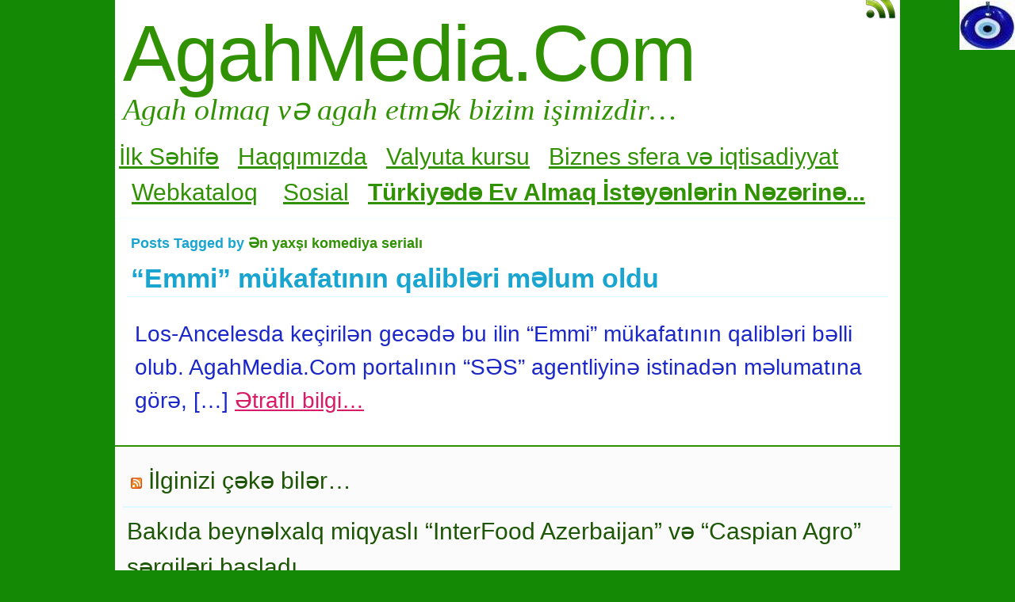

--- FILE ---
content_type: text/html; charset=UTF-8
request_url: https://www.agahmedia.com/tag/%C9%99n-yaxsi-komediya-seriali/
body_size: 13878
content:

<!DOCTYPE html>
<html dir="ltr" lang="tr"
	prefix="og: https://ogp.me/ns#" >
<!-- <!DOCTYPE html PUBLIC "-//W3C//DTD XHTML 1.0 Transitional//EN" "http://www.w3.org/TR/xhtml1/DTD/xhtml1-transitional.dtd"> -->
<head>
<link rel="image_src" href=" https://agahmedia.com/wp-content/uploads/Portal_logosu.jpg" />
<meta property="og:description" content="Sizin paylaşım ve yorumlarınız (şərhləriniz) AgahMedia.Com portalı için önemlidir!...">
	<meta charset="UTF-8" />
	
	<link rel="profile" href="https://gmpg.org/xfn/11" />
		<meta name="keywords" content="Ən yaxşı komediya serialı" />	

	<link rel="alternate" type="application/atom+xml" title="Atom 0.3" href="https://www.agahmedia.com/feed/atom/" />
	<link rel="pingback" href="https://www.agahmedia.com/xmlrpc.php" />

	<style type="text/css">/* no_sidebars.css */ div#wrapper { width:100%; } 
body {
font-size:28px;
font-family:Arial, Helvetica, sans-serif;
font-weight:normal;
color:#1c27c7;
background-color:#ffffff;
}

/* LAYOUT */
#container {
margin: 0 auto;
width: 990px;
min-width:600px;
background-color:#ffffff;
}
#wrapper
{
background-color:#ffffff;
padding-top:10px;
}
#content
{
padding:0 15px 10px 15px;
}

.sidebar .column
{
margin:11px  0 10px 0;}

.sidebar > :first-child h5
{
margin-top:0;
}
#outer-footer
{
padding-top: 10px
}
#footer
{
border-bottom: 4px solid #309103;
border-top: 2px solid #309103;
background-color: #fbfbfb;
}

#header
{
color: #309103;
font-family:Times New Roman, Times, serif;
background-color:#ffffff;
margin: 0;
padding: 0;
margin: 0;
}
#masthead
{
margin: 0px 0px 0px 10px;
padding-left:0px;
}
#header h1, #header h3
{
font-size:100px;
margin:0;
font-weight:normal;
letter-spacing: -2px;
padding:10px 0 0 0;
}
#header a.blankheader
{
display:block;
height: 100px;
width:300px;
}
#header a
{
text-decoration:none;
color: #309103;
border-bottom:none;
}
#header .description
{
font-family:Times New Roman, Times, serif;
font-size:38px;
font-weight:normal;
font-style:italic;
margin-top: -0.25em;
padding-bottom: 5px;
}

#header a.subscribe-button 
{ 
display:block;
float:right;
margin-top:-20px;
}
#header a.subscribe-button:hover
{ 
margin-top:-10px;
}
/* NAVIGATION */
/* =Menu
-------------------------------------------------------------- */

#access {
/*background: #000;*/
margin: 0 auto;
width: 100%;
display:block;
float:left;
/*padding: 1px 0 1px 8px;*/
border-top: 4px solid #309103;
border-bottom: 2px solid #309103;
background-color: #fbfbfb;
}
#access .menu-header,
div.menu {
font-size: 13px;
margin-left: 12px;
}
#access .menu-header ul,
div.menu ul {
list-style: none;
margin: 0;
}
#access .menu-header li,
div.menu li {
float:left;
position: relative;
margin: 0;
}
#access a {
display:block;
text-decoration:none;
padding:0 10px;
line-height:38px;
color: #ed09ed; 
font-family:Verdana, Geneva, sans-serif;
font-size:24px;
font-weight:bold;


}
#access ul ul {
display:none;
position:absolute;
top:38px;
left:0;
float:left;
z-index: 99999;
border-left:  1px solid #309103;
border-right: 1px solid #309103;
border-bottom:1px solid #309103;
background-color: #fbfbfb;
}
#access ul ul ul {
left:100%;
top:1px;
border-top:1px solid #309103;

}
#access ul ul a
{
font-family:Verdana, Geneva, sans-serif;
font-size:14px;
font-weight:normal;
}
#access ul ul a {
/*background:#333;*/
height:auto;
line-height:1em;
padding:10px;
width: 170px;
}
#access li:hover > a,
#access ul ul :hover > a {
color:#f50e5f;
/*background:#333;*/

}
#access ul li:hover > ul {
display:block;
}

/*
menu-item menu-item-type-post_type current-menu-ancestor current-menu-parent current_page_parent current_page_ancestor
menu-item menu-item-type-post_type current-menu-item page_item page-item-155 current_page_item
*/

#access .current-menu-item,
#access .current_page,
#access .current_page_item,
#access .current_page_item a,
#access .current-menu-ancestor,
#access .current_page_ancestor
{
color: #cc19cc;
background-color: #eafcfc;
}

div.post-list-column
{
float:left;
width:100%;
}
div.post-list-column .margins
{
padding: 0 10px 15px 10px;
}
.post-list-column .storycontent,
.post-list-column .content
{
padding:0 0 0 4px;
}
.post-thumbnail,
.regular-post-thumbnail
{
border: none;
}
.regular-post-thumbnail
{
float:left;
width: 100px;
margin:15px 5px 10px 10px;
}
.wp-post-image
{
max-width:100%;
border: none;
}

div.post-list-column .wp-post-image
{
display:block;
}

#postpath, #postpath a
{
font-family:Trebuchet MS, Helvetica, sans-serif;
font-size:13px;
font-weight:normal;
color:#cc19cc;
}

/* LINKS */

a {
color:#d91a67;
text-decoration:underline;
}
.post a:visited
{
color: #db1c69;
text-decoration:underline;
}
.post a:hover
{
color: #de8435;
text-decoration:underline;
}
.post h1 a:hover, 
.post h2 a:hover
{
border-bottom:none;
text-decoration:none;
}

/*
HEADINGS
*/

h1,h2,h3, h4, h5, h6
{
color: #19a5cf;
margin-top:5px;
font-family:Arial, Helvetica, sans-serif;
font-weight: normal;
}
h1, h2.h1
{
font-size:34px;
font-weight: bold;
margin:0px 0 3px 0;
padding:10px 0 0 5px;
color: #19a5cf;
overflow:hidden;
}
.post-list-column h2
{
font-size: 24px;
font-weight: normal;
margin:0px 0 0px 0;
padding:3px 0 0px 4px;
color: #19a5cf;
}
h2
{
/*font-size:24px;*/
margin:5px 0 2px 0;
color: #19a5cf;
font-size:24px;
font-weight: normal;
font-family:Arial, Helvetica, sans-serif;
}
h3
{
margin:5px 0 0px 0;
font-size:18px;
font-weight: normal;
font-family:Arial, Helvetica, sans-serif;
}
.post h3
{
color: #98293D;
}
h4
{
font-size:13px;
font-weight: bold;
font-family:Arial, Helvetica, sans-serif;
}
h1 a, h2.h1 a,
h1 a:visited, h2.h1 a:visited,
.post h1 a, .post h2.h1 a,
.post h1 a:visited, .post h2.h1 a:visited,
.post-list-column h2 a, .post-list-column h2 a:visited
{
color: #19a5cf;
border-bottom: none;
text-decoration:none;
}
h1 a:hover,
h2.h1 a:hover,
h1 a:visited:hover, h2.h1 a:visited:hover,
.post h1 a:hover,
.post h2.h1 a:hover,
.post h1 a:visited:hover, .post h2.h1 a:visited:hover,
.post-list-column h2 a:hover, .post-list-column h2 a:visited:hover
{
color: #d40fc7;
border-bottom: none;
text-decoration:none;
}
h1.page-title
{
font-size:18px;
}
h1.page-title span
{
color: #309103;
}
/*
POST
*/
div.post
{
overflow:hidden;
}
table.info {
padding:0;
margin:0;
border-collapse:collapse;
}
table.info td, 
table.info th {
padding:0;
margin:0;
font-weight:normal;
}
pre {
border:1px dotted #350ef5;;
margin:5px 0;
padding:10px 10px 10px 20px;
background-color:#fbfbfb;
}
blockquote{
/*background:#f2f2f2 url(img/blockquote.gif) 3px 3px no-repeat;*/
border:1px dotted #350ef5;
padding:10px 10px 10px 20px;
margin:5px 0 5px 20px;
background-color:#fbfbfb;
}
code
{
background-color:#fbfbfb;
font-family: Courier New, Courier, monospace;
border:1px dotted #350ef5;
}
.post .storycontent,
.post .content {
padding:5px 10px 5px 10px;
overflow:hidden;
line-height: 1.5;
}

.post .info {
padding:3px 0px 3px 0px;
margin: 2px 0 2px 0;
border-top: 1px solid #dbfbff;
}

.post .date {
background-position:0 -48px;
color: #13731b;
padding:0 0px;
}
.post .info  .postedby,
.post .info  .filledunder
{
color: #13731b;
}
.post .info  .postedby  a,
.post .info  .filledunder a
{
color: #13731b;
text-decoration:none;
}
.post .info  .postedby a:hover,
.post .info  .filledunder a:hover
{
color: #d40fc7;
text-decoration:none;
}
.post .info td
{
border: none;
padding: 0 5px;
}
.post table.info
{
width:100%;
}
.post .info .act
{
white-space: nowrap;
text-align:right;
}
.post table.info .date
{
width:5%;
white-space: nowrap;
}
.post .act span {
padding-left:15px;
}
.post .info *
{
font-family: Arial, Helvetica, sans-serif;
line-height:9px;
font-size:9px;
overflow:hidden;
}
hr
{
border: 0px none;
background-color: #dbfbff;
color: #dbfbff;
height:2px;
}
fieldset{
border: 1px solid #dbfbff;
padding:5px 10px 5px 10px;
}
legend
{
padding: 0px 5px 1px 5px;
border: 1px solid #dbfbff;
}
input.text, input.textbox, input.password, input.file, textarea,
input[type=text], input[type=password],input[type=file],
select
{
border:1px solid #bbbbbb;
background-color:#ffffff;
padding:2px;
color: #1c27c7;

}
input.text:focus, input.textbox:focus, input.password:focus, input.file:focus, textarea:focus,
input[type=text]:focus, input[type=password]:focus,input[type=file]:focus,
select
{
border:1px solid #505050;
}

.post table {
border-collapse:collapse;
border: none;
}
.post  th, .post  td {
border-bottom:1px solid #dbfbff;
border-left:none;
border-right:none;
padding:2px 10px;
text-align:left;
vertical-align:top;

font-size: 90%; 
font-weight: normal;
font-family: Trebuchet MS, Helvetica, sans-serif;

}
.post tr.even td
{
background-color: #fbfbfb;
}
.post th 
{
background-color: #fbfbfb;
border-bottom: 1px solid #309103;
border-top: 2px solid #309103;
color: #ed09ed;
}
#author-avatar
{
float:left;
width: 100px;
margin:7px 15px 7px 10px;
}

/* comment START */
/*
COMMENTS
*/
#comments > ol {list-style-type: none;line-height: 18px;margin: 0px;padding: 0px 0px 10px 10px; text-align: justify;}
#comments ul li {list-style-type: none;list-style-image: none;list-style-position: outside;margin: 0 0 0 5px; padding: 5px 0 0 0;}
.commentlist li {margin: 15px 0 10px;padding: 2px 2px 5px 2px;list-style: none;}
.commentlist li > ul > li {background:none;list-style:none;margin:3px 0 3px 20px;padding:3px 0;}
.commentlist li .avatar {border:none; margin:0;padding:1px 8px 1px 1px; width: 26px;float:left; background:none;}
.commentlist .fn
{
font-size: 14px; 
font-weight: bold;
font-style: normal;
padding:4px 2px 2px 2px; 
font-family: Verdana, Geneva, sans-serif;
}
.commentlist .fn > a 
{
font-weight:bold;
font-style: normal;
text-decoration:none;
}
.commentlist .fn a:hover {/*text-decoration:underline;*/}
.commentmetadata 
{
/*color:#723419;*/
font-weight: normal; 
font-family: Trebuchet MS, Helvetica, sans-serif;
font-size:11px; 
margin:0 0 0px 20px;
text-decoration: none;
}

.commentmetadata a 
{
font-weight: normal;
text-decoration: none;
color: #2859de;
}


.vcard a.url{
color: #ed09ed; /*#723419;*/
text-decoration: none;
}
.vcard a.url:hover{
color: #f50e5f; /*#723419;*/
text-decoration: none;
}

.bypostauthor >.vcard div.fn >a
{
color:#98293D;
}
.bypostauthor >.vcard div.fn >a:hover
{
color:#11379e;
}
.bypostauthor>div
{
color:#98293D;
}
/* 
Uncomment following text to assign specific color to admin (or to any other user)
You may need to change user name here
E.g.  comment-author-MyUserName instead of  comment-author-admin
*/
/*
.comment-author-admin>*,
.comment-author-admin >.vcard div.fn >a
{
color:#106000;
}*/
.comment
{
color:#1c27c7;
}
.commentmetadata a, .commentmetadata a:visited {color: #707070;}
.commentmetadata a:hover{ color: #000000;}
#comments .children { padding: 0 0 0 20px; }
.thread-alt {background-color:transparent}
.thread-even {background-color: transparent;}
.depth-1 
{
border: 1px solid #309103;
}
.depth-2, .depth-3{/*border-top: 1px solid #dac2a3;*/}
.even, .alt {}
.vcard {
background-color:#fbfbfb;}
.depth-2 .vcard,
.depth-3 .vcard,
.depth-4 .vcard,
.depth-5 .vcard,
.depth-6 .vcard,
.depth-7 .vcard,
.depth-8 .vcard
{
border-top: 1px dotted #309103;
border-bottom: 1px dotted #309103;
}
.reply {margin: 0px 0px 0px 10px;}
.comment-reply-link {
background-color:#fbfbfb;color: #ed09ed;
padding: 1px 4px;
font-size:12px;
text-decoration: none;
border: 1px dotted #309103;
}
.comment-reply-link:hover {
color: #f50e5f;
text-decoration: none;
}


#comments .comment-body ul li
{
list-style:square;
margin: 0 0 0 30px;
padding:0;
}
#comments .comment-body ol 
{
margin: 0;
padding: 0;
}
#comments .comment-body ol li
{
list-style-type:decimal;
padding:0;
margin: 0 0 0 30px;
display: list-item;
}
.comment-body
{
padding:2px 2px 2px 10px;
}

/************************** IMAGES *************************************/

.post img.wp-caption,
.wp-caption,
.gallery-caption {
-moz-border-radius: 3px; /* Firefox */
-webkit-border-radius: 3px; /* Safari, Chrome */
-khtml-border-radius: 3px; /* KHTML */
border-radius: 3px; /* CSS3 */
  
border:1px solid #dbfbff;
display:block;
height:auto;
margin-bottom:10px;
padding-top:4px;
text-align:center;
max-width:100%;
}
.regular-post-thumbnail img.attachment-post-thumbnail
{
display:block;
margin: auto;
}
.post img.wp-caption{
padding:4px;
}
.post .wp-caption img,
.wp-caption img {
border:0 none !important;
margin:0 !important;
padding:0 !important;
max-width:99.5%;
}
.post img {
border:none;
padding:0px;
vertical-align:bottom;
height:auto;
max-width:100%;
}
a.wp-caption {
color: #1c27c7;
text-decoration:none;
}
a.wp-caption p,a.wp-caption:hover p,
.wp-caption p.wp-caption-text,
.full-image-caption {
color:#1c27c7;
font-size:11px;
font-family:Arial, Helvetica, sans-serif;
line-height:28px;
margin:0;
padding:2px 4px 4px;
}
a.wp-caption:hover
{
border:1px solid /*#dac2a3;*/#777777;
background-color:#f2f2f2;
}


/******************************************************************************************
SIDEBAR
*******************************************************************************************/
#sidebar .subscribe-rss
{
padding:10px 0 0px 42px;
height:30px;
display:block;
font-size:20px;
font-family:Verdana,Geneva,sans-serif;
margin:0 0 10px 0;
}

#sidebar a.subscribe-rss:hover
{
color:#000000;
text-decoration:none;
}
.sidebar
{
font-family:Arial, Helvetica, sans-serif;
font-size:30px;
}

.widget
{
margin-bottom:10px;
line-height:1.5;
overflow:hidden;
}
.textwidget
{
padding:10px 5px 10px 5px;
border-bottom: 1px dotted #dbfbff;
line-height:1.5;
}
.sidebar h5
{
font-size:28px;
font-family: Arial, Helvetica, sans-serif;
font-weight:normal;
border-bottom: 2px solid #dbfbff;
padding: 5px 5px 10px 10px;
}
.sidebar a
{
color: #1d5705;/*#64ae42;*/
font-size:30px;
text-decoration:none;
}
.sidebar .widget_text a,
.sidebar .widget_text a:hover
{
text-decoration:underline;
}
.sidebar a:hover
{
color: #039c08;
text-decoration:none;
}
.sidebar li
{
list-style:none;
margin:0;
padding: 7px 5px;
}
.sidebar .widget>ul>li,
.sidebar ul.menu>li
{
border-bottom: 1px dotted #dbfbff;
}
.sidebar .widget>ul>li>.children,
.sidebar .widget .sub-menu
{
padding-top:7px;
}
.sidebar li>ul li
{
padding: 7px 5px 7px 10px;
}
.sidebar li a
{
/*display: block;*/
}
.sidebar .blogroll li
{
color:  #80f071;
font-size: 11px;
}
#wp-calendar table {
border-collapse:collapse;
border:0px solid #dbfbff;
}
#wp-calendar th, 
#wp-calendar  td 
{
border:none;
padding:0px 4px;
vertical-align:top;
font-family: Arial, Helvetica, sans-serif;
font-size:90%;
}
#wp-calendar td {
text-align:right;
}
#wp-calendar th 
{
background-color: #ffffff;
color:#ffffff;
text-align:center;
padding: 1px 4px 1px 4px;
}
#wp-calendar caption
{
font-family: Arial, Helvetica, sans-serif;
font-weight:bold;
/*color:#777777;*/
padding:10px 0 2px 0;
}

#wp-calendar td#prev
{
text-align:left;
}
#wp-calendar td#next
{
text-align:right;
}
#wp-calendar #today
 /*TODO!*/
{
border: 1px dotted #c6f0f7;
background-color: #fbfbfb;
}

/*Search widget*/

#searchform label 
{
display:block;
}
#s
{
width:110px;
}
#searchsubmit,
.button,
input#submit
{
border:1px solid #505050;
color:#ffffff;
font-weight:bold;
font-family:Trebucht MS, Arial;
text-shadow:0 -1px 0 rgba(0, 0, 0, 0.3);
cursor: pointer;
padding:1px 5px 1px 5px;
background: #555555; 
/* for non-css3 browsers */
filter: progid:DXImageTransform.Microsoft.gradient(startColorstr='#bbbbbb', endColorstr='#000000'); /* for IE */
background: -webkit-gradient(linear, left top, left bottom, from(#bbbbbb), to(#000000)); /* for webkit browsers */
background: -moz-linear-gradient(top,  #bbbbbb,  #000000); /* for firefox 3.6+ */
}
#searchsubmit:hover,
.button:hover
{
border:1px solid #000000;
}

#searchsubmit:active,
.button:active {
cursor: pointer;
filter: progid:DXImageTransform.Microsoft.gradient(startColorstr='#505050', endColorstr='#777777'); /* for IE */
background: -webkit-gradient(linear, left top, left bottom, from(#505050), to(#777777)); /* for webkit browsers */
background: -moz-linear-gradient(top,  #505050,  #777777); /* for firefox 3.6+ */
}
/*
PAGINATION
*/

#comments a.page-numbers,
#comments span.page-numbers
{
text-decoration: none;
border: 1px solid #eeeeee;
padding: 2px 5px;
margin: 2px;
color: #0932d9;
}

#comments .navigation
{
margin: 10px 0;
}

#comments .navigation a:hover
{
border: 1px solid #0932d9;
background-color: #f7f7f7;
color: #0932d9;
text-decoration:none;
}
#comments span.page-numbers
{
font-weight: bold;
color: #ffffff;
background-color: #0932d9;
border: 1px solid #0932d9;
}

/*
WP-PageNavi
http://wordpress.org/extend/plugins/wp-pagenavi/
*/

.wp-pagenavi {
clear: both;
}

.wp-pagenavi a, .wp-pagenavi span 
{
text-decoration: none;
border: 1px solid #eeeeee;
padding: 2px 5px;
margin: 2px;
color: #0932d9;
}

.wp-pagenavi a:hover
{
border: 1px solid #0932d9;
background-color: #f7f7f7;
color: #0932d9;
text-decoration:none;
}

.wp-pagenavi span.current
{
font-weight: bold;
color: #ffffff;
background-color: #0932d9;
border: 1px solid #0932d9;
}
.wp-pagenavi .extend {
background:transparent; 
border:0px none transparent; 
color: #0932d9;
margin-right:6px; 
padding:0; 
text-align:center; 
text-decoration:none;
}

/*
used by PAGBEAR plugin for multipaged posts.
http://wordpress.org/extend/plugins/pagebar/
*/
.pagebar {
padding:0;
margin:4px 0;
}

.pagebar a
{
background:transparent; 
border: 1px solid #eeeeee;
color: #0932d9;
margin: 2px; padding:2px 5px; text-align:center; text-decoration:none;
}
.pageList .this-page 
{
font-weight: bold;
color: #ffffff;
background-color: #0932d9;
border: 1px solid #0932d9;
margin: 2px; padding:2px 5px; text-align:center; text-decoration:none;
}
.pagebar a:visited {
color: #0932d9;
text-decoration:none;
}

.pagebar .break {
background:transparent; 
border:0px none transparent; 
color: #0932d9;
margin-right:6px; 
padding:0; 
text-align:center; 
text-decoration:none;
}

.pagebar .this-page {
font-weight: bold;
color: #ffffff;
background-color: #0932d9;
border: 1px solid #0932d9;
margin: 2px; padding:2px 5px; text-align:center; text-decoration:none;
}

.pagebar a:hover {
border: 1px solid #0932d9;
background-color: #f7f7f7;
color: #0932d9;
text-decoration:none;
}

.pagebar .inactive
{
border: 1px solid #eeeeee;
background-color: #ffffff;
color: #7a88f5;
text-decoration: none;
padding:2px 4px;
}

#postnavi .prev a 
{
float:left;
}
#postnavi .next a
{
float:right;
}
#postnavi  a 
{
background:transparent; 
border: 1px solid #eeeeee;
color: #0932d9;
margin: 2px; padding:2px 5px; text-align:center; text-decoration:none;
}
#postnavi a:hover {
border: 1px solid #0932d9;
background-color: #f7f7f7;
color: #0932d9;
text-decoration:none;
}
/*
FOOTER
*/


.footer-column 
{
margin:0;
padding:10px;
line-height:1.5;
}

#blue-footer
{
float:left;
width: 100%;
}
#green-footer
{
float:left;
width: 100%;
}
#orange-footer
{
float:left;
width: 100%;
}
#red-footer
{
float:left;
width: 100%;
}
#footer h5
{
font-size:28px;
font-family: Arial, Helvetica, sans-serif;
font-weight:normal;
border-bottom: 2px solid #dbfbff;
padding: 5px 5px 10px 10px;
}
#footer  a
{
color: #1d5705;/*#64ae42;*/
font-size:30px;
text-decoration:none;
}
#footer  .widget_text a,
#footer .widget_text a:hover
{
text-decoration:underline;
}
#footer  a:hover
{
color: #039c08;
text-decoration:none;
}
#footer  li
{
list-style:none;
margin:0;
padding: 7px 5px;
}
#footer .widget>ul>li,
#footer  ul.menu>li
{
border-bottom: 1px dotted #dbfbff;
}
#footer  .widget>ul>li>.children,
#footer  .widget .sub-menu
{
padding-top:7px;
}
#footer  li>ul li
{
padding: 7px 5px 7px 10px;
}
/*#footer li a
{
display: block;
}*/


</style>	<link rel="stylesheet" href="https://www.agahmedia.com/wp-content/themes/clear-line/style.css" type="text/css" media="screen" />
	
		<link rel='archives' title='Mayıs 2025' href='https://www.agahmedia.com/2025/05/' />
	<link rel='archives' title='Mart 2025' href='https://www.agahmedia.com/2025/03/' />
	<link rel='archives' title='Eylül 2024' href='https://www.agahmedia.com/2024/09/' />
	<link rel='archives' title='Haziran 2024' href='https://www.agahmedia.com/2024/06/' />
	<link rel='archives' title='Mayıs 2024' href='https://www.agahmedia.com/2024/05/' />
	<link rel='archives' title='Nisan 2024' href='https://www.agahmedia.com/2024/04/' />
	<link rel='archives' title='Mart 2024' href='https://www.agahmedia.com/2024/03/' />
	<link rel='archives' title='Şubat 2024' href='https://www.agahmedia.com/2024/02/' />
	<link rel='archives' title='Ocak 2024' href='https://www.agahmedia.com/2024/01/' />
	<link rel='archives' title='Nisan 2023' href='https://www.agahmedia.com/2023/04/' />
	<link rel='archives' title='Mart 2023' href='https://www.agahmedia.com/2023/03/' />
	<link rel='archives' title='Temmuz 2022' href='https://www.agahmedia.com/2022/07/' />
	<link rel='archives' title='Mayıs 2022' href='https://www.agahmedia.com/2022/05/' />
	<link rel='archives' title='Nisan 2022' href='https://www.agahmedia.com/2022/04/' />
	<link rel='archives' title='Temmuz 2021' href='https://www.agahmedia.com/2021/07/' />
	<link rel='archives' title='Haziran 2021' href='https://www.agahmedia.com/2021/06/' />
	<link rel='archives' title='Mayıs 2021' href='https://www.agahmedia.com/2021/05/' />
	<link rel='archives' title='Ocak 2021' href='https://www.agahmedia.com/2021/01/' />
	<link rel='archives' title='Aralık 2020' href='https://www.agahmedia.com/2020/12/' />
	<link rel='archives' title='Kasım 2020' href='https://www.agahmedia.com/2020/11/' />
	<link rel='archives' title='Ekim 2020' href='https://www.agahmedia.com/2020/10/' />
	<link rel='archives' title='Eylül 2020' href='https://www.agahmedia.com/2020/09/' />
	<link rel='archives' title='Temmuz 2020' href='https://www.agahmedia.com/2020/07/' />
	<link rel='archives' title='Haziran 2020' href='https://www.agahmedia.com/2020/06/' />
	<link rel='archives' title='Mayıs 2020' href='https://www.agahmedia.com/2020/05/' />
	<link rel='archives' title='Nisan 2020' href='https://www.agahmedia.com/2020/04/' />
	<link rel='archives' title='Mart 2020' href='https://www.agahmedia.com/2020/03/' />
	<link rel='archives' title='Şubat 2020' href='https://www.agahmedia.com/2020/02/' />
	<link rel='archives' title='Ocak 2020' href='https://www.agahmedia.com/2020/01/' />
	<link rel='archives' title='Aralık 2019' href='https://www.agahmedia.com/2019/12/' />
	<link rel='archives' title='Kasım 2019' href='https://www.agahmedia.com/2019/11/' />
	<link rel='archives' title='Ekim 2019' href='https://www.agahmedia.com/2019/10/' />
	<link rel='archives' title='Eylül 2019' href='https://www.agahmedia.com/2019/09/' />
	<link rel='archives' title='Ağustos 2019' href='https://www.agahmedia.com/2019/08/' />
	<link rel='archives' title='Temmuz 2019' href='https://www.agahmedia.com/2019/07/' />
	<link rel='archives' title='Haziran 2019' href='https://www.agahmedia.com/2019/06/' />
	<link rel='archives' title='Mayıs 2019' href='https://www.agahmedia.com/2019/05/' />
	<link rel='archives' title='Nisan 2019' href='https://www.agahmedia.com/2019/04/' />
	<link rel='archives' title='Mart 2019' href='https://www.agahmedia.com/2019/03/' />
	<link rel='archives' title='Şubat 2019' href='https://www.agahmedia.com/2019/02/' />
	<link rel='archives' title='Ocak 2019' href='https://www.agahmedia.com/2019/01/' />
	<link rel='archives' title='Aralık 2018' href='https://www.agahmedia.com/2018/12/' />
	<link rel='archives' title='Kasım 2018' href='https://www.agahmedia.com/2018/11/' />
	<link rel='archives' title='Ekim 2018' href='https://www.agahmedia.com/2018/10/' />
	<link rel='archives' title='Eylül 2018' href='https://www.agahmedia.com/2018/09/' />
	<link rel='archives' title='Temmuz 2018' href='https://www.agahmedia.com/2018/07/' />
	<link rel='archives' title='Mayıs 2018' href='https://www.agahmedia.com/2018/05/' />
	<link rel='archives' title='Nisan 2018' href='https://www.agahmedia.com/2018/04/' />
	<link rel='archives' title='Mart 2018' href='https://www.agahmedia.com/2018/03/' />
	<link rel='archives' title='Şubat 2018' href='https://www.agahmedia.com/2018/02/' />
	<link rel='archives' title='Ocak 2018' href='https://www.agahmedia.com/2018/01/' />
	<link rel='archives' title='Aralık 2017' href='https://www.agahmedia.com/2017/12/' />
	<link rel='archives' title='Kasım 2017' href='https://www.agahmedia.com/2017/11/' />
	<link rel='archives' title='Ekim 2017' href='https://www.agahmedia.com/2017/10/' />
	<link rel='archives' title='Eylül 2017' href='https://www.agahmedia.com/2017/09/' />
	<link rel='archives' title='Ağustos 2017' href='https://www.agahmedia.com/2017/08/' />
	<link rel='archives' title='Temmuz 2017' href='https://www.agahmedia.com/2017/07/' />
	<link rel='archives' title='Haziran 2017' href='https://www.agahmedia.com/2017/06/' />
	<link rel='archives' title='Mayıs 2017' href='https://www.agahmedia.com/2017/05/' />
	<link rel='archives' title='Nisan 2017' href='https://www.agahmedia.com/2017/04/' />
	<link rel='archives' title='Mart 2017' href='https://www.agahmedia.com/2017/03/' />
	<link rel='archives' title='Şubat 2017' href='https://www.agahmedia.com/2017/02/' />
	<link rel='archives' title='Ocak 2017' href='https://www.agahmedia.com/2017/01/' />
	<link rel='archives' title='Aralık 2016' href='https://www.agahmedia.com/2016/12/' />
	<link rel='archives' title='Kasım 2016' href='https://www.agahmedia.com/2016/11/' />
	<link rel='archives' title='Ekim 2016' href='https://www.agahmedia.com/2016/10/' />
	<link rel='archives' title='Eylül 2016' href='https://www.agahmedia.com/2016/09/' />
	<link rel='archives' title='Ağustos 2016' href='https://www.agahmedia.com/2016/08/' />
	<link rel='archives' title='Temmuz 2016' href='https://www.agahmedia.com/2016/07/' />
	<link rel='archives' title='Haziran 2016' href='https://www.agahmedia.com/2016/06/' />
	<link rel='archives' title='Mayıs 2016' href='https://www.agahmedia.com/2016/05/' />
	<link rel='archives' title='Nisan 2016' href='https://www.agahmedia.com/2016/04/' />
	<link rel='archives' title='Mart 2016' href='https://www.agahmedia.com/2016/03/' />
	<link rel='archives' title='Şubat 2016' href='https://www.agahmedia.com/2016/02/' />
	<link rel='archives' title='Ocak 2016' href='https://www.agahmedia.com/2016/01/' />
	<link rel='archives' title='Aralık 2015' href='https://www.agahmedia.com/2015/12/' />
	<link rel='archives' title='Kasım 2015' href='https://www.agahmedia.com/2015/11/' />
	<link rel='archives' title='Ekim 2015' href='https://www.agahmedia.com/2015/10/' />
	<link rel='archives' title='Eylül 2015' href='https://www.agahmedia.com/2015/09/' />
	<link rel='archives' title='Ağustos 2015' href='https://www.agahmedia.com/2015/08/' />
	<link rel='archives' title='Temmuz 2015' href='https://www.agahmedia.com/2015/07/' />
	<link rel='archives' title='Haziran 2015' href='https://www.agahmedia.com/2015/06/' />
	<link rel='archives' title='Mayıs 2015' href='https://www.agahmedia.com/2015/05/' />
	<link rel='archives' title='Nisan 2015' href='https://www.agahmedia.com/2015/04/' />
	<link rel='archives' title='Mart 2015' href='https://www.agahmedia.com/2015/03/' />
	<link rel='archives' title='Şubat 2015' href='https://www.agahmedia.com/2015/02/' />
	<link rel='archives' title='Ocak 2015' href='https://www.agahmedia.com/2015/01/' />
	<link rel='archives' title='Aralık 2014' href='https://www.agahmedia.com/2014/12/' />
	<link rel='archives' title='Kasım 2014' href='https://www.agahmedia.com/2014/11/' />
	<link rel='archives' title='Ekim 2014' href='https://www.agahmedia.com/2014/10/' />
	<link rel='archives' title='Eylül 2014' href='https://www.agahmedia.com/2014/09/' />
	<link rel='archives' title='Ağustos 2014' href='https://www.agahmedia.com/2014/08/' />
	<link rel='archives' title='Temmuz 2014' href='https://www.agahmedia.com/2014/07/' />
	<link rel='archives' title='Haziran 2014' href='https://www.agahmedia.com/2014/06/' />
	<link rel='archives' title='Mayıs 2014' href='https://www.agahmedia.com/2014/05/' />
	<link rel='archives' title='Nisan 2014' href='https://www.agahmedia.com/2014/04/' />
	<link rel='archives' title='Mart 2014' href='https://www.agahmedia.com/2014/03/' />
	<link rel='archives' title='Şubat 2014' href='https://www.agahmedia.com/2014/02/' />
	<link rel='archives' title='Ocak 2014' href='https://www.agahmedia.com/2014/01/' />
	<link rel='archives' title='Aralık 2013' href='https://www.agahmedia.com/2013/12/' />
	<link rel='archives' title='Kasım 2013' href='https://www.agahmedia.com/2013/11/' />
	<link rel='archives' title='Ekim 2013' href='https://www.agahmedia.com/2013/10/' />
	<link rel='archives' title='Eylül 2013' href='https://www.agahmedia.com/2013/09/' />
	<link rel='archives' title='Ağustos 2013' href='https://www.agahmedia.com/2013/08/' />
	<link rel='archives' title='Temmuz 2013' href='https://www.agahmedia.com/2013/07/' />
	<link rel='archives' title='Haziran 2013' href='https://www.agahmedia.com/2013/06/' />
	<link rel='archives' title='Mayıs 2013' href='https://www.agahmedia.com/2013/05/' />
	<link rel='archives' title='Nisan 2013' href='https://www.agahmedia.com/2013/04/' />
	<link rel='archives' title='Mart 2013' href='https://www.agahmedia.com/2013/03/' />
	<link rel='archives' title='Şubat 2013' href='https://www.agahmedia.com/2013/02/' />
	<link rel='archives' title='Ocak 2013' href='https://www.agahmedia.com/2013/01/' />
	<link rel='archives' title='Aralık 2012' href='https://www.agahmedia.com/2012/12/' />
	<link rel='archives' title='Kasım 2012' href='https://www.agahmedia.com/2012/11/' />
	<link rel='archives' title='Ekim 2012' href='https://www.agahmedia.com/2012/10/' />
	<link rel='archives' title='Eylül 2012' href='https://www.agahmedia.com/2012/09/' />
	<link rel='archives' title='Ağustos 2012' href='https://www.agahmedia.com/2012/08/' />
	<link rel='archives' title='Temmuz 2012' href='https://www.agahmedia.com/2012/07/' />
	<link rel='archives' title='Haziran 2012' href='https://www.agahmedia.com/2012/06/' />
	<link rel='archives' title='Mayıs 2012' href='https://www.agahmedia.com/2012/05/' />
	<link rel='archives' title='Nisan 2012' href='https://www.agahmedia.com/2012/04/' />
	<link rel='archives' title='Mart 2012' href='https://www.agahmedia.com/2012/03/' />
	<link rel='archives' title='Şubat 2012' href='https://www.agahmedia.com/2012/02/' />
	<link rel='archives' title='Ocak 2012' href='https://www.agahmedia.com/2012/01/' />
	<link rel='archives' title='Aralık 2011' href='https://www.agahmedia.com/2011/12/' />
	<link rel='archives' title='Kasım 2011' href='https://www.agahmedia.com/2011/11/' />
	<link rel='archives' title='Ekim 2011' href='https://www.agahmedia.com/2011/10/' />
	<link rel='archives' title='Eylül 2011' href='https://www.agahmedia.com/2011/09/' />
	<link rel='archives' title='Ağustos 2011' href='https://www.agahmedia.com/2011/08/' />
	<link rel='archives' title='Temmuz 2011' href='https://www.agahmedia.com/2011/07/' />
	<link rel='archives' title='Haziran 2011' href='https://www.agahmedia.com/2011/06/' />
	<link rel='archives' title='Mayıs 2011' href='https://www.agahmedia.com/2011/05/' />
	<link rel='archives' title='Nisan 2011' href='https://www.agahmedia.com/2011/04/' />
	<link rel='archives' title='Mart 2011' href='https://www.agahmedia.com/2011/03/' />
	<link rel='archives' title='Şubat 2011' href='https://www.agahmedia.com/2011/02/' />
	<link rel='archives' title='Ocak 2011' href='https://www.agahmedia.com/2011/01/' />
	<link rel='archives' title='Aralık 2010' href='https://www.agahmedia.com/2010/12/' />
	<link rel='archives' title='Kasım 2010' href='https://www.agahmedia.com/2010/11/' />
	<link rel='archives' title='Ekim 2010' href='https://www.agahmedia.com/2010/10/' />
	<link rel='archives' title='Eylül 2010' href='https://www.agahmedia.com/2010/09/' />
	<link rel='archives' title='Ağustos 2010' href='https://www.agahmedia.com/2010/08/' />
	<link rel='archives' title='Temmuz 2010' href='https://www.agahmedia.com/2010/07/' />
	<link rel='archives' title='Haziran 2010' href='https://www.agahmedia.com/2010/06/' />
	<link rel='archives' title='Mayıs 2010' href='https://www.agahmedia.com/2010/05/' />
	<link rel='archives' title='Nisan 2010' href='https://www.agahmedia.com/2010/04/' />
		
		<!-- All in One SEO 4.3.2 - aioseo.com -->
		<title>Ən yaxşı komediya serialı | AgahMedia.Com</title>
		<meta name="robots" content="max-image-preview:large" />
		<link rel="canonical" href="https://www.agahmedia.com/tag/%C9%99n-yaxsi-komediya-seriali/" />
		<meta name="generator" content="All in One SEO (AIOSEO) 4.3.2 " />
		<meta name="google" content="nositelinkssearchbox" />
		<script type="application/ld+json" class="aioseo-schema">
			{"@context":"https:\/\/schema.org","@graph":[{"@type":"BreadcrumbList","@id":"https:\/\/www.agahmedia.com\/tag\/%C9%99n-yaxsi-komediya-seriali\/#breadcrumblist","itemListElement":[{"@type":"ListItem","@id":"https:\/\/www.agahmedia.com\/#listItem","position":1,"item":{"@type":"WebPage","@id":"https:\/\/www.agahmedia.com\/","name":"Ev","description":"M\u00fcst\u0259qil \u0130nformasiya Portal\u0131...","url":"https:\/\/www.agahmedia.com\/"},"nextItem":"https:\/\/www.agahmedia.com\/tag\/%c9%99n-yaxsi-komediya-seriali\/#listItem"},{"@type":"ListItem","@id":"https:\/\/www.agahmedia.com\/tag\/%c9%99n-yaxsi-komediya-seriali\/#listItem","position":2,"item":{"@type":"WebPage","@id":"https:\/\/www.agahmedia.com\/tag\/%c9%99n-yaxsi-komediya-seriali\/","name":"\u018fn yax\u015f\u0131 komediya serial\u0131","url":"https:\/\/www.agahmedia.com\/tag\/%c9%99n-yaxsi-komediya-seriali\/"},"previousItem":"https:\/\/www.agahmedia.com\/#listItem"}]},{"@type":"CollectionPage","@id":"https:\/\/www.agahmedia.com\/tag\/%C9%99n-yaxsi-komediya-seriali\/#collectionpage","url":"https:\/\/www.agahmedia.com\/tag\/%C9%99n-yaxsi-komediya-seriali\/","name":"\u018fn yax\u015f\u0131 komediya serial\u0131 | AgahMedia.Com","inLanguage":"tr-TR","isPartOf":{"@id":"https:\/\/www.agahmedia.com\/#website"},"breadcrumb":{"@id":"https:\/\/www.agahmedia.com\/tag\/%C9%99n-yaxsi-komediya-seriali\/#breadcrumblist"}},{"@type":"Organization","@id":"https:\/\/www.agahmedia.com\/#organization","name":"AgahMedia.Com","url":"https:\/\/www.agahmedia.com\/"},{"@type":"WebSite","@id":"https:\/\/www.agahmedia.com\/#website","url":"https:\/\/www.agahmedia.com\/","name":"AgahMedia.Com","description":"Agah olmaq v\u0259 agah etm\u0259k bizim i\u015fimizdir...","inLanguage":"tr-TR","publisher":{"@id":"https:\/\/www.agahmedia.com\/#organization"}}]}
		</script>
		<!-- All in One SEO -->

<link rel='dns-prefetch' href='//static.addtoany.com' />
<link rel='dns-prefetch' href='//secure.gravatar.com' />
<link rel='dns-prefetch' href='//i0.wp.com' />
<link rel='dns-prefetch' href='//c0.wp.com' />
<link rel='dns-prefetch' href='//widgets.wp.com' />
<link rel="alternate" type="application/rss+xml" title="AgahMedia.Com &raquo; beslemesi" href="https://www.agahmedia.com/feed/" />
<link rel="alternate" type="application/rss+xml" title="AgahMedia.Com &raquo; yorum beslemesi" href="https://www.agahmedia.com/comments/feed/" />
<link rel="alternate" type="application/rss+xml" title="AgahMedia.Com &raquo; Ən yaxşı komediya serialı etiket beslemesi" href="https://www.agahmedia.com/tag/%c9%99n-yaxsi-komediya-seriali/feed/" />
<script type="text/javascript">
window._wpemojiSettings = {"baseUrl":"https:\/\/s.w.org\/images\/core\/emoji\/14.0.0\/72x72\/","ext":".png","svgUrl":"https:\/\/s.w.org\/images\/core\/emoji\/14.0.0\/svg\/","svgExt":".svg","source":{"concatemoji":"https:\/\/www.agahmedia.com\/wp-includes\/js\/wp-emoji-release.min.js?ver=6.1.9"}};
/*! This file is auto-generated */
!function(e,a,t){var n,r,o,i=a.createElement("canvas"),p=i.getContext&&i.getContext("2d");function s(e,t){var a=String.fromCharCode,e=(p.clearRect(0,0,i.width,i.height),p.fillText(a.apply(this,e),0,0),i.toDataURL());return p.clearRect(0,0,i.width,i.height),p.fillText(a.apply(this,t),0,0),e===i.toDataURL()}function c(e){var t=a.createElement("script");t.src=e,t.defer=t.type="text/javascript",a.getElementsByTagName("head")[0].appendChild(t)}for(o=Array("flag","emoji"),t.supports={everything:!0,everythingExceptFlag:!0},r=0;r<o.length;r++)t.supports[o[r]]=function(e){if(p&&p.fillText)switch(p.textBaseline="top",p.font="600 32px Arial",e){case"flag":return s([127987,65039,8205,9895,65039],[127987,65039,8203,9895,65039])?!1:!s([55356,56826,55356,56819],[55356,56826,8203,55356,56819])&&!s([55356,57332,56128,56423,56128,56418,56128,56421,56128,56430,56128,56423,56128,56447],[55356,57332,8203,56128,56423,8203,56128,56418,8203,56128,56421,8203,56128,56430,8203,56128,56423,8203,56128,56447]);case"emoji":return!s([129777,127995,8205,129778,127999],[129777,127995,8203,129778,127999])}return!1}(o[r]),t.supports.everything=t.supports.everything&&t.supports[o[r]],"flag"!==o[r]&&(t.supports.everythingExceptFlag=t.supports.everythingExceptFlag&&t.supports[o[r]]);t.supports.everythingExceptFlag=t.supports.everythingExceptFlag&&!t.supports.flag,t.DOMReady=!1,t.readyCallback=function(){t.DOMReady=!0},t.supports.everything||(n=function(){t.readyCallback()},a.addEventListener?(a.addEventListener("DOMContentLoaded",n,!1),e.addEventListener("load",n,!1)):(e.attachEvent("onload",n),a.attachEvent("onreadystatechange",function(){"complete"===a.readyState&&t.readyCallback()})),(e=t.source||{}).concatemoji?c(e.concatemoji):e.wpemoji&&e.twemoji&&(c(e.twemoji),c(e.wpemoji)))}(window,document,window._wpemojiSettings);
</script>
<style type="text/css">
img.wp-smiley,
img.emoji {
	display: inline !important;
	border: none !important;
	box-shadow: none !important;
	height: 1em !important;
	width: 1em !important;
	margin: 0 0.07em !important;
	vertical-align: -0.1em !important;
	background: none !important;
	padding: 0 !important;
}
</style>
	<link rel='stylesheet' id='wp-block-library-css' href='https://c0.wp.com/c/6.1.9/wp-includes/css/dist/block-library/style.min.css' type='text/css' media='all' />
<style id='wp-block-library-inline-css' type='text/css'>
.has-text-align-justify{text-align:justify;}
</style>
<link rel='stylesheet' id='mediaelement-css' href='https://c0.wp.com/c/6.1.9/wp-includes/js/mediaelement/mediaelementplayer-legacy.min.css' type='text/css' media='all' />
<link rel='stylesheet' id='wp-mediaelement-css' href='https://c0.wp.com/c/6.1.9/wp-includes/js/mediaelement/wp-mediaelement.min.css' type='text/css' media='all' />
<link rel='stylesheet' id='classic-theme-styles-css' href='https://c0.wp.com/c/6.1.9/wp-includes/css/classic-themes.min.css' type='text/css' media='all' />
<style id='global-styles-inline-css' type='text/css'>
body{--wp--preset--color--black: #000000;--wp--preset--color--cyan-bluish-gray: #abb8c3;--wp--preset--color--white: #ffffff;--wp--preset--color--pale-pink: #f78da7;--wp--preset--color--vivid-red: #cf2e2e;--wp--preset--color--luminous-vivid-orange: #ff6900;--wp--preset--color--luminous-vivid-amber: #fcb900;--wp--preset--color--light-green-cyan: #7bdcb5;--wp--preset--color--vivid-green-cyan: #00d084;--wp--preset--color--pale-cyan-blue: #8ed1fc;--wp--preset--color--vivid-cyan-blue: #0693e3;--wp--preset--color--vivid-purple: #9b51e0;--wp--preset--gradient--vivid-cyan-blue-to-vivid-purple: linear-gradient(135deg,rgba(6,147,227,1) 0%,rgb(155,81,224) 100%);--wp--preset--gradient--light-green-cyan-to-vivid-green-cyan: linear-gradient(135deg,rgb(122,220,180) 0%,rgb(0,208,130) 100%);--wp--preset--gradient--luminous-vivid-amber-to-luminous-vivid-orange: linear-gradient(135deg,rgba(252,185,0,1) 0%,rgba(255,105,0,1) 100%);--wp--preset--gradient--luminous-vivid-orange-to-vivid-red: linear-gradient(135deg,rgba(255,105,0,1) 0%,rgb(207,46,46) 100%);--wp--preset--gradient--very-light-gray-to-cyan-bluish-gray: linear-gradient(135deg,rgb(238,238,238) 0%,rgb(169,184,195) 100%);--wp--preset--gradient--cool-to-warm-spectrum: linear-gradient(135deg,rgb(74,234,220) 0%,rgb(151,120,209) 20%,rgb(207,42,186) 40%,rgb(238,44,130) 60%,rgb(251,105,98) 80%,rgb(254,248,76) 100%);--wp--preset--gradient--blush-light-purple: linear-gradient(135deg,rgb(255,206,236) 0%,rgb(152,150,240) 100%);--wp--preset--gradient--blush-bordeaux: linear-gradient(135deg,rgb(254,205,165) 0%,rgb(254,45,45) 50%,rgb(107,0,62) 100%);--wp--preset--gradient--luminous-dusk: linear-gradient(135deg,rgb(255,203,112) 0%,rgb(199,81,192) 50%,rgb(65,88,208) 100%);--wp--preset--gradient--pale-ocean: linear-gradient(135deg,rgb(255,245,203) 0%,rgb(182,227,212) 50%,rgb(51,167,181) 100%);--wp--preset--gradient--electric-grass: linear-gradient(135deg,rgb(202,248,128) 0%,rgb(113,206,126) 100%);--wp--preset--gradient--midnight: linear-gradient(135deg,rgb(2,3,129) 0%,rgb(40,116,252) 100%);--wp--preset--duotone--dark-grayscale: url('#wp-duotone-dark-grayscale');--wp--preset--duotone--grayscale: url('#wp-duotone-grayscale');--wp--preset--duotone--purple-yellow: url('#wp-duotone-purple-yellow');--wp--preset--duotone--blue-red: url('#wp-duotone-blue-red');--wp--preset--duotone--midnight: url('#wp-duotone-midnight');--wp--preset--duotone--magenta-yellow: url('#wp-duotone-magenta-yellow');--wp--preset--duotone--purple-green: url('#wp-duotone-purple-green');--wp--preset--duotone--blue-orange: url('#wp-duotone-blue-orange');--wp--preset--font-size--small: 13px;--wp--preset--font-size--medium: 20px;--wp--preset--font-size--large: 36px;--wp--preset--font-size--x-large: 42px;--wp--preset--spacing--20: 0.44rem;--wp--preset--spacing--30: 0.67rem;--wp--preset--spacing--40: 1rem;--wp--preset--spacing--50: 1.5rem;--wp--preset--spacing--60: 2.25rem;--wp--preset--spacing--70: 3.38rem;--wp--preset--spacing--80: 5.06rem;}:where(.is-layout-flex){gap: 0.5em;}body .is-layout-flow > .alignleft{float: left;margin-inline-start: 0;margin-inline-end: 2em;}body .is-layout-flow > .alignright{float: right;margin-inline-start: 2em;margin-inline-end: 0;}body .is-layout-flow > .aligncenter{margin-left: auto !important;margin-right: auto !important;}body .is-layout-constrained > .alignleft{float: left;margin-inline-start: 0;margin-inline-end: 2em;}body .is-layout-constrained > .alignright{float: right;margin-inline-start: 2em;margin-inline-end: 0;}body .is-layout-constrained > .aligncenter{margin-left: auto !important;margin-right: auto !important;}body .is-layout-constrained > :where(:not(.alignleft):not(.alignright):not(.alignfull)){max-width: var(--wp--style--global--content-size);margin-left: auto !important;margin-right: auto !important;}body .is-layout-constrained > .alignwide{max-width: var(--wp--style--global--wide-size);}body .is-layout-flex{display: flex;}body .is-layout-flex{flex-wrap: wrap;align-items: center;}body .is-layout-flex > *{margin: 0;}:where(.wp-block-columns.is-layout-flex){gap: 2em;}.has-black-color{color: var(--wp--preset--color--black) !important;}.has-cyan-bluish-gray-color{color: var(--wp--preset--color--cyan-bluish-gray) !important;}.has-white-color{color: var(--wp--preset--color--white) !important;}.has-pale-pink-color{color: var(--wp--preset--color--pale-pink) !important;}.has-vivid-red-color{color: var(--wp--preset--color--vivid-red) !important;}.has-luminous-vivid-orange-color{color: var(--wp--preset--color--luminous-vivid-orange) !important;}.has-luminous-vivid-amber-color{color: var(--wp--preset--color--luminous-vivid-amber) !important;}.has-light-green-cyan-color{color: var(--wp--preset--color--light-green-cyan) !important;}.has-vivid-green-cyan-color{color: var(--wp--preset--color--vivid-green-cyan) !important;}.has-pale-cyan-blue-color{color: var(--wp--preset--color--pale-cyan-blue) !important;}.has-vivid-cyan-blue-color{color: var(--wp--preset--color--vivid-cyan-blue) !important;}.has-vivid-purple-color{color: var(--wp--preset--color--vivid-purple) !important;}.has-black-background-color{background-color: var(--wp--preset--color--black) !important;}.has-cyan-bluish-gray-background-color{background-color: var(--wp--preset--color--cyan-bluish-gray) !important;}.has-white-background-color{background-color: var(--wp--preset--color--white) !important;}.has-pale-pink-background-color{background-color: var(--wp--preset--color--pale-pink) !important;}.has-vivid-red-background-color{background-color: var(--wp--preset--color--vivid-red) !important;}.has-luminous-vivid-orange-background-color{background-color: var(--wp--preset--color--luminous-vivid-orange) !important;}.has-luminous-vivid-amber-background-color{background-color: var(--wp--preset--color--luminous-vivid-amber) !important;}.has-light-green-cyan-background-color{background-color: var(--wp--preset--color--light-green-cyan) !important;}.has-vivid-green-cyan-background-color{background-color: var(--wp--preset--color--vivid-green-cyan) !important;}.has-pale-cyan-blue-background-color{background-color: var(--wp--preset--color--pale-cyan-blue) !important;}.has-vivid-cyan-blue-background-color{background-color: var(--wp--preset--color--vivid-cyan-blue) !important;}.has-vivid-purple-background-color{background-color: var(--wp--preset--color--vivid-purple) !important;}.has-black-border-color{border-color: var(--wp--preset--color--black) !important;}.has-cyan-bluish-gray-border-color{border-color: var(--wp--preset--color--cyan-bluish-gray) !important;}.has-white-border-color{border-color: var(--wp--preset--color--white) !important;}.has-pale-pink-border-color{border-color: var(--wp--preset--color--pale-pink) !important;}.has-vivid-red-border-color{border-color: var(--wp--preset--color--vivid-red) !important;}.has-luminous-vivid-orange-border-color{border-color: var(--wp--preset--color--luminous-vivid-orange) !important;}.has-luminous-vivid-amber-border-color{border-color: var(--wp--preset--color--luminous-vivid-amber) !important;}.has-light-green-cyan-border-color{border-color: var(--wp--preset--color--light-green-cyan) !important;}.has-vivid-green-cyan-border-color{border-color: var(--wp--preset--color--vivid-green-cyan) !important;}.has-pale-cyan-blue-border-color{border-color: var(--wp--preset--color--pale-cyan-blue) !important;}.has-vivid-cyan-blue-border-color{border-color: var(--wp--preset--color--vivid-cyan-blue) !important;}.has-vivid-purple-border-color{border-color: var(--wp--preset--color--vivid-purple) !important;}.has-vivid-cyan-blue-to-vivid-purple-gradient-background{background: var(--wp--preset--gradient--vivid-cyan-blue-to-vivid-purple) !important;}.has-light-green-cyan-to-vivid-green-cyan-gradient-background{background: var(--wp--preset--gradient--light-green-cyan-to-vivid-green-cyan) !important;}.has-luminous-vivid-amber-to-luminous-vivid-orange-gradient-background{background: var(--wp--preset--gradient--luminous-vivid-amber-to-luminous-vivid-orange) !important;}.has-luminous-vivid-orange-to-vivid-red-gradient-background{background: var(--wp--preset--gradient--luminous-vivid-orange-to-vivid-red) !important;}.has-very-light-gray-to-cyan-bluish-gray-gradient-background{background: var(--wp--preset--gradient--very-light-gray-to-cyan-bluish-gray) !important;}.has-cool-to-warm-spectrum-gradient-background{background: var(--wp--preset--gradient--cool-to-warm-spectrum) !important;}.has-blush-light-purple-gradient-background{background: var(--wp--preset--gradient--blush-light-purple) !important;}.has-blush-bordeaux-gradient-background{background: var(--wp--preset--gradient--blush-bordeaux) !important;}.has-luminous-dusk-gradient-background{background: var(--wp--preset--gradient--luminous-dusk) !important;}.has-pale-ocean-gradient-background{background: var(--wp--preset--gradient--pale-ocean) !important;}.has-electric-grass-gradient-background{background: var(--wp--preset--gradient--electric-grass) !important;}.has-midnight-gradient-background{background: var(--wp--preset--gradient--midnight) !important;}.has-small-font-size{font-size: var(--wp--preset--font-size--small) !important;}.has-medium-font-size{font-size: var(--wp--preset--font-size--medium) !important;}.has-large-font-size{font-size: var(--wp--preset--font-size--large) !important;}.has-x-large-font-size{font-size: var(--wp--preset--font-size--x-large) !important;}
.wp-block-navigation a:where(:not(.wp-element-button)){color: inherit;}
:where(.wp-block-columns.is-layout-flex){gap: 2em;}
.wp-block-pullquote{font-size: 1.5em;line-height: 1.6;}
</style>
<link rel='stylesheet' id='addtoany-css' href='https://www.agahmedia.com/wp-content/plugins/add-to-any/addtoany.min.css?ver=1.16' type='text/css' media='all' />
<link rel='stylesheet' id='jetpack_css-css' href='https://c0.wp.com/p/jetpack/11.9.3/css/jetpack.css' type='text/css' media='all' />
<script type='text/javascript' id='media-video-jwt-bridge-js-extra'>
/* <![CDATA[ */
var videopressAjax = {"ajaxUrl":"https:\/\/www.agahmedia.com\/wp-admin\/admin-ajax.php","bridgeUrl":"https:\/\/www.agahmedia.com\/wp-content\/plugins\/jetpack\/jetpack_vendor\/automattic\/jetpack-videopress\/src\/..\/build\/lib\/token-bridge.js","post_id":"2284"};
/* ]]> */
</script>
<script type='text/javascript' src='https://www.agahmedia.com/wp-content/plugins/jetpack/jetpack_vendor/automattic/jetpack-videopress/src/../build/lib/token-bridge.js?ver=0.11.0' id='media-video-jwt-bridge-js'></script>
<script type='text/javascript' id='addtoany-core-js-before'>
window.a2a_config=window.a2a_config||{};a2a_config.callbacks=[];a2a_config.overlays=[];a2a_config.templates={};a2a_localize = {
	Share: "Share",
	Save: "Save",
	Subscribe: "Subscribe",
	Email: "Email",
	Bookmark: "Bookmark",
	ShowAll: "Show all",
	ShowLess: "Show less",
	FindServices: "Find service(s)",
	FindAnyServiceToAddTo: "Instantly find any service to add to",
	PoweredBy: "Powered by",
	ShareViaEmail: "Share via email",
	SubscribeViaEmail: "Subscribe via email",
	BookmarkInYourBrowser: "Bookmark in your browser",
	BookmarkInstructions: "Press Ctrl+D or \u2318+D to bookmark this page",
	AddToYourFavorites: "Add to your favorites",
	SendFromWebOrProgram: "Send from any email address or email program",
	EmailProgram: "Email program",
	More: "More&#8230;",
	ThanksForSharing: "Thanks for sharing!",
	ThanksForFollowing: "Thanks for following!"
};
</script>
<script type='text/javascript' async src='https://static.addtoany.com/menu/page.js' id='addtoany-core-js'></script>
<script type='text/javascript' src='https://c0.wp.com/c/6.1.9/wp-includes/js/jquery/jquery.min.js' id='jquery-core-js'></script>
<script type='text/javascript' src='https://c0.wp.com/c/6.1.9/wp-includes/js/jquery/jquery-migrate.min.js' id='jquery-migrate-js'></script>
<script type='text/javascript' async src='https://www.agahmedia.com/wp-content/plugins/add-to-any/addtoany.min.js?ver=1.1' id='addtoany-jquery-js'></script>
<link rel="https://api.w.org/" href="https://www.agahmedia.com/wp-json/" /><link rel="alternate" type="application/json" href="https://www.agahmedia.com/wp-json/wp/v2/tags/580" /><link rel="EditURI" type="application/rsd+xml" title="RSD" href="https://www.agahmedia.com/xmlrpc.php?rsd" />
<link rel="wlwmanifest" type="application/wlwmanifest+xml" href="https://www.agahmedia.com/wp-includes/wlwmanifest.xml" />

<style>form .message-textarea {display: none !important; }</style>
<meta name="keywords" content=""Emmi" mükafatı, "Emmi" mükafatının qalibləri, Ən yaxşı aktrisa və aktyor nominasiyaları, Ən yaxşı bədii serial nominasiyası, Ən yaxşı komediya serialı" />
	<style>img#wpstats{display:none}</style>
		

<!-- Facebook Like Thumbnail (v0.4) -->
<meta property="og:image" content="" />
<!-- using default fallback -->
<!-- Facebook Like Thumbnail (By Ashfame - https://github.com/ashfame/facebook-like-thumbnail) -->

<link rel="Shortcut Icon" type="image/x-icon" href="https://www.agahmedia.com/favicon.ico" /><style type="text/css" id="custom-background-css">
body.custom-background { background-color: #148905; background-image: url("https://www.agahmedia.com/wp-content/uploads/boncuk.jpg"); background-position: right top; background-size: auto; background-repeat: no-repeat; background-attachment: fixed; }
</style>
	<meta http-equiv="Content-Type" content="text/html charset=UTF-8" />
<meta name="google-site-verification" content="m5c7Matc-EUKAFT_Lu80N-ntSFyqxi9NLVdwmWgaiCw" />	
<!-- Global site tag (gtag.js) - Google Analytics -->
<script async src="https://www.googletagmanager.com/gtag/js?id=UA-155594932-1"></script>
<script>
  window.dataLayer = window.dataLayer || [];
  function gtag(){dataLayer.push(arguments);}
  gtag('js', new Date());

  gtag('config', 'UA-155594932-1');
</script>	
</head>
<body data-rsssl=1 class="archive tag tag-n-yaxsi-komediya-seriali tag-580 custom-background">
<div id="fb-root"></div>
<script>(function(d, s, id) {
  var js, fjs = d.getElementsByTagName(s)[0];
  if (d.getElementById(id)) return;
  js = d.createElement(s); js.id = id;
  js.src = "//connect.facebook.net/tr_TR/all.js#xfbml=1&appId=246252145478124";
  fjs.parentNode.insertBefore(js, fjs);
}(document, 'script', 'facebook-jssdk'));</script>
	<div id="container" class="hfeed">
	<div id="header">
		<div id="masthead">
							<!--div class="subscribe-button" style="float:right;margin-top:-20px;"-->
										<a href="https://www.agahmedia.com/feed/rss/" class="subscribe-button" >
						<img src="https://www.agahmedia.com/wp-content/themes/clear-line/img/social/green-jelly-icons/rss.png" style="border:none;" alt="Subscribe RSS" title="Subscribe RSS">
					</a>
				<!--/div-->
						<div style="float:left;">
																						<h3><a href="https://www.agahmedia.com/">AgahMedia.Com</a></h3>
													<div class="description">Agah olmaq və agah etmək bizim işimizdir&#8230;</div>
												</div>
			<div class="clear"></div>
		</div>
				<div class="clear"></div>
	</div>
		<div class="sidebar">
			<div id="custom_html-5" class="widget_text widget_custom_html"><div class="textwidget custom-html-widget"><a style="color: #309103; text-decoration: underline;" href="https://agahmedia.com/">İlk Səhifə</a>   <span style="text-decoration: underline;"><span style="color: #309103; text-decoration: underline;"><a style="color: #309103; text-decoration: underline;" href="https://agahmedia.com/haqqimizda/">Haqqımızda</a></span></span>   <a style="color: #309103; text-decoration: underline;" href="https://agahmedia.com/valyuta-kursu/">Valyuta kursu</a>   <span style="text-decoration: underline;"><span style="color: #309103; text-decoration: underline;"><a style="color: #309103; text-decoration: underline;" href="https://agahmedia.com/category/biznes/">Biznes sfera və i</a></span></span><a style="color: #309103; text-decoration: underline;" href="https://agahmedia.com/category/biznes/">qtisadiyyat</a>   <span style="color: #309103;"><a style="color: #309103; text-decoration: underline;" href="https://www.agahmedia.com/webkataloq/">Webkataloq</a></span>    <span style="text-decoration: underline;"><a style="color: #309103; text-decoration: underline;" href="https://agahmedia.com/category/sosial/">Sosial</a></span>  <strong> <span style="color: #309103;"><a style="color: #309103; text-decoration: underline;" href="https://www.agahmedia.com/turkiyede_realtor_hizmetleri/">Türkiyədə Ev Almaq İstəyənlərin Nəzərinə...</a></span></strong></div></div><div class="clear"></div>		</div>


<!-- end header --><div id="wrapper">
	<div id="content-wrapper">
		<div id="content" role="main">
			
	<h1 class="page-title">
						Posts Tagged by <span>Ən yaxşı komediya serialı</span>
			</h1>
  
  
				<div id="post-2284" class="post post-2284 type-post status-publish format-standard hentry category-medeniyyet category-genel tag-emmi-mukafati tag-emmi-mukafatinin-qaliblri tag-n-yaxsi-aktrisa-v-aktyor-nominasiyalari tag-n-yaxsi-bdii-serial-nominasiyasi tag-n-yaxsi-komediya-seriali">
		<h2 class="h1"><a href="https://www.agahmedia.com/emmi-mukafatinin-qalibl%c9%99ri-m%c9%99lum-oldu/" target="_blank" rel="bookmark">&#8220;Emmi&#8221; mükafatının qalibləri məlum oldu</a></h2>

					<table class="info entry-meta">
				<tr>
					
											<td>
						
				
							<div class="act">
																	<span class="comments"></span>
																							</div>
						</td>
					
				</tr>
			</table>
				
									
		
		
		<div class="content">
			
			<p>Los-Ancelesda keçirilən gecədə bu ilin &#8220;Emmi&#8221; mükafatının qalibləri bəlli olub. AgahMedia.Com portalının &#8220;SƏS&#8221; agentliyinə istinadən məlumatına görə, [&hellip;] <a href="https://www.agahmedia.com/emmi-mukafatinin-qalibl%c9%99ri-m%c9%99lum-oldu/" target="_blank" rel="bookmark">Ətraflı bilgi&#8230;</a></p>
		</div>
		<div class="clear"></div>
		
	</div>
<!--
		<div class="post">
			 <h2 id="post-2284" class="h1"><a href="https://www.agahmedia.com/emmi-mukafatinin-qalibl%c9%99ri-m%c9%99lum-oldu/" rel="bookmark">&#8220;Emmi&#8221; mükafatının qalibləri məlum oldu</a></h2>
			
							<table class="info entry-meta">
				<tr>
					
											<td>
						
				
							<div class="act">
																	<span class="comments"></span>
																							</div>
						</td>
					
				</tr>
			</table>
						
			<div class="storycontent">
				<p style="text-align: justify;">Los-Ancelesda keçirilən gecədə bu ilin &#8220;Emmi&#8221; mükafatının qalibləri bəlli olub. AgahMedia.Com portalının &#8220;SƏS&#8221; agentliyinə istinadən məlumatına görə, 63-cü təqdimat mərasimində ən yaxşı bədii serial, komediya serialı, televiziya filmi və ya miniserial, həmçinin bu filmlərdə ən yaxşı aktrisa və aktyor nominasiyaları üzrə mükafatlar təqdim olunub.<br />
&#8220;Amerika ailəsi&#8221; ən yaxşı komediya serialı, &#8220;Ağılsızlar&#8221; filmi isə ən yaxşı bədii serial nominasiyasına layiq görülüb.<br />
&#8220;Yaxşı arvad&#8221; serialındakı roluna görə Culiana Marqulis bədii serialda ən yaxşı aktrisa, &#8220;Cümə Gecəsinin İşıqları&#8221; serialında çəkilən Kayl Çəndler isə bədii serialda ən yaxşı aktyor , &#8220;Mayk və Molli&#8221; serialındakı Melisa MakKarti komediya serilalında ən yaxşı aktrisa, &#8220;Böyük partlayış fərziyəsi&#8221; serialındakı Cim Parsons isə komediya serialında ən yaxşı aktyor roluna görə mükafatlandırılıb.<br />
Miniserialda ən yaxşı aktrisa isə &#8220;Mildred Pirs&#8221; televiziya filmində çəkilən Keyt Uinslet, ən yaxşı aktyor isə həmin filmdəki Qay Pirs hesab edilib.</p>
			</div>
			
		</div>
-->
		
		
		<div class="clear"></div>
				</div>
	</div>
</div>


<div class="clear"></div>
<div id="outer-footer">
<div id="footer">

<div id="blue-footer">
	<div class="footer-column">
		<div id="rss-2" class="widget widget_rss"><h5><a class="rsswidget rss-widget-feed" href="https://www.agahmedia.com/feed/rss/"><img class="rss-widget-icon" style="border:0" width="14" height="14" src="https://www.agahmedia.com/wp-includes/images/rss.png" alt="RSS" loading="lazy" /></a> <a class="rsswidget rss-widget-title" href="https://www.agahmedia.com/">İlginizi çəkə bilər&#8230;</a></h5><ul><li><a class='rsswidget' href='https://www.agahmedia.com/bakida_novbeti_biznes_sergiler_bashladi/'>Bakıda beynəlxalq miqyaslı “InterFood Azerbaijan” və “Caspian Agro” sərgiləri başladı…</a></li><li><a class='rsswidget' href='https://www.agahmedia.com/bakida-novruz-yarmarkasi/'>Bakıda Novruz Yarmarkası təşkil olunacaq…</a></li><li><a class='rsswidget' href='https://www.agahmedia.com/qrant_musabiqesi/'>Təhsil, elm, tədqiqat və dəstək layihələrinin maliyyələşdirilməsi ilə bağlı qrant müsabiqəsi elan edildi</a></li><li><a class='rsswidget' href='https://www.agahmedia.com/yerli-shirketlerin-tanitim-sergisi-bashladi/'>Yerli şirkətlərin tanıtım sərgisi başladı…</a></li><li><a class='rsswidget' href='https://www.agahmedia.com/gomruk-orqanlarinda-ishe-qebul-olunmaq-isteyenlerin-nezerine/'>Gömrük orqanlarında işə qəbul olunmaq istəyənlərin nəzərinə</a></li><li><a class='rsswidget' href='https://www.agahmedia.com/bakida-novbeti-beynelxalq-kend-teserrufati-sergisi-kechirilecek/'>Bakıda növbəti Beynəlxalq Kənd Təsərrüfatı Sərgisi keçiriləcək…</a></li><li><a class='rsswidget' href='https://www.agahmedia.com/muellimlerin_nezerine/'>İş yerini dəyişdirmək istəyən müəllimlər üçün növbəti vakansiya seçimi mərhələsi başladı…</a></li><li><a class='rsswidget' href='https://www.agahmedia.com/kendden-shehere-yarmarkasi-teshkil-edilecek/'>Bakıda “Kənddən Şəhərə” Novruz yarmarkası təşkil ediləcək…</a></li><li><a class='rsswidget' href='https://www.agahmedia.com/qrant-elani-2024/'>Kiçik və Orta Biznesin İnkişafı Agentliyi növbəti qrant müsabiqəsini elan etdi…</a></li><li><a class='rsswidget' href='https://www.agahmedia.com/baku-sankt-peterburq-ve-sankt-peterburq-baku-reyslerine-ucuz-biletler-burda/'>Bakı – Sankt Peterburq və Sankt Peterburq – Bakı reyslərinə ucuz biletlər burda… (Video)</a></li></ul></div><div id="text-4" class="widget widget_text">			<div class="textwidget"><p style="text-align: justify;"><span style="color: #008000;">AgahMedia.Com Independent Media Network © 2009 &#8211; 2024&#8230; Bütün Hüquqlar Qorunur! Yazıların mətninə görə müəlliflər, reklam materiallarının mətninə görə sifarişçilər məsuliyyət daşıyır!&#8230; Məlumatlardan istifadə zamanı <strong><span style="color: #ff0000;"><a style="color: #ff0000;" href="https://www.agahmedia.com">AgahMedia.Com</a></span></strong> İnformasiya Portalına istinad vacibdir!&#8230;</span></p>
</div>
		</div>
	</div>
</div>
<div class="clear"></div>
</div> <!-- footer -->
</div> <!-- outer-footer -->
<div id="copyright" style="margin:5px; text-align:center; float:left;">
<b>AgahMedia.Com</b> powered by <a href="http://wordpress.org">WordPress</a> and 
<a href="http://vatuma.com/">The Clear Line Theme</a><br/><br/>
</div>
<div style="float:right;">
		<div class="clear"></div>
</div>
<div class="clear"></div>
<script type='text/javascript' src='https://c0.wp.com/p/jetpack/11.9.3/_inc/build/photon/photon.min.js' id='jetpack-photon-js'></script>

  		<script src='https://stats.wp.com/e-202604.js' defer></script>
	<script>
		_stq = window._stq || [];
		_stq.push([ 'view', {v:'ext',blog:'208698426',post:'0',tz:'4',srv:'www.agahmedia.com',j:'1:11.9.3'} ]);
		_stq.push([ 'clickTrackerInit', '208698426', '0' ]);
	</script>
		</div> <!--container -->
</body>
</html>

--- FILE ---
content_type: text/css
request_url: https://www.agahmedia.com/wp-content/themes/clear-line/style.css
body_size: 950
content:
/*   
Theme Name: Clear Line
Theme URI: http://vatuma.com/wordpress-themes/clear-line
Description: Clear Line is the clear and very lightweight theme. It's  also highly customizable. Fixed or flexible width, 8 sidebar layouts, columnar posts displaying, 14 widget areas, advanced options page with option inheritance and tons of options, helpful 404 error page, SEO-optimized markup. It natively supports SEO and pagination plugins and WordPress3 features: header images, menus, backgrounds, post thumbnails etc. WordPress 3+ is required. Changelog - http://vatuma.com/wordpress-themes/clear-line/change-log
Author: Ivan Milaev
Author URI: http://vatuma.com
Version: 1.0.8
Tags: custom-header, theme-options, fixed-width, flexible-width, threaded-comments, two-columns, white, light
License: GNU General Public License v2.0
License URI: http://www.gnu.org/licenses/gpl-2.0.html
*/

*{
	margin: 0;
	padding: 0;
}
.smaller {
	font-size:90%;
}
#pagenavi .newer a{

	float:left;
	height:16px;
	line-height:16px;
	padding-left:22px;
	
}
#pagenavi .older a {

	float:right;
	height:16px;
	line-height:16px;
	padding-right:22px;
}

	/* External links
a[href^="http://"]:not([href*="site.ru"])::after {
    content: "\2197";
}*/


/*
	POST
*/
.clear { clear: both;}

.post .content .under {
	line-height:16px;
}
.post .content .under span {
	float:left;
	margin-right:15px;
}
p 
{
	margin: 10px 0 10px 0;
}

.post ul
{
	padding: 0;
	margin: 5px 0 5px 0;
}
.post ul li
{
	list-style:square;
	margin:0 0 0 30px;
	padding: 0;
}

dt {
	font-weight:bold;
}
dd {
	margin:2px 0 2px 10px;
}

li 
{
	margin-left:30px;
}


#designcopy 
{
	width: 170px;
	font-size:12px;
}
#footeraddress 
{
	font-size: 18px;
}
#footerphone
{
	font-size: 18px;
}
#footerphone .tel
{
	float:left;
	margin:3px 10px 0 0;
}
#footerphone .code
{
	font-size: 12px;
	margin-top:0px;
	float:left;
}
#footerphone .number
{
	font-size: 28px;
	margin-top:-7px;
	float:left;
}
#designcopy a,#designcopy a:hover,#designcopy a:visited
{
	text-decoration:none;
	color: #505050;
}
#bottomlink a:visited img, 
#bottomlink a img 
{
	opacity:0.3;
	filter:alpha(opacity=30);
}
#bottomlink a:hover img 
{
	opacity:1;
	filter:alpha(opacity=100);
}

/* ALIGN */
.aligncenter,
div.aligncenter {
   display: block;
   margin-left: auto;
   margin-right: auto;
}

.alignleft {
   float: left;
  margin-right:7px;
}

.alignright {
   float: right;
  margin-left:7px;
}
/*
	required styles
	Please see options/css.php for real definition of the styles
*/
.wp-caption,
.wp-caption-text,
.gallery-caption,
.bypostauthor,
.sticky
{}

#commentform .comment-form-comment label
{
	display:block;
}
.form-allowed-tags
{
	padding: 0 34px 0 0;
}
#cyan-sidebar
{
	overflow:hidden;
}
.archive-meta {
	padding: 5px 10px;
}
.post a.special
{
	color:#ee0000;
	text-decoration:none;
}
.post a.special:visited
{
	color:#ee0000;
	text-decoration:none;
}
.post a.special:hover
{
	color:#000000;
	text-decoration:underline;
}